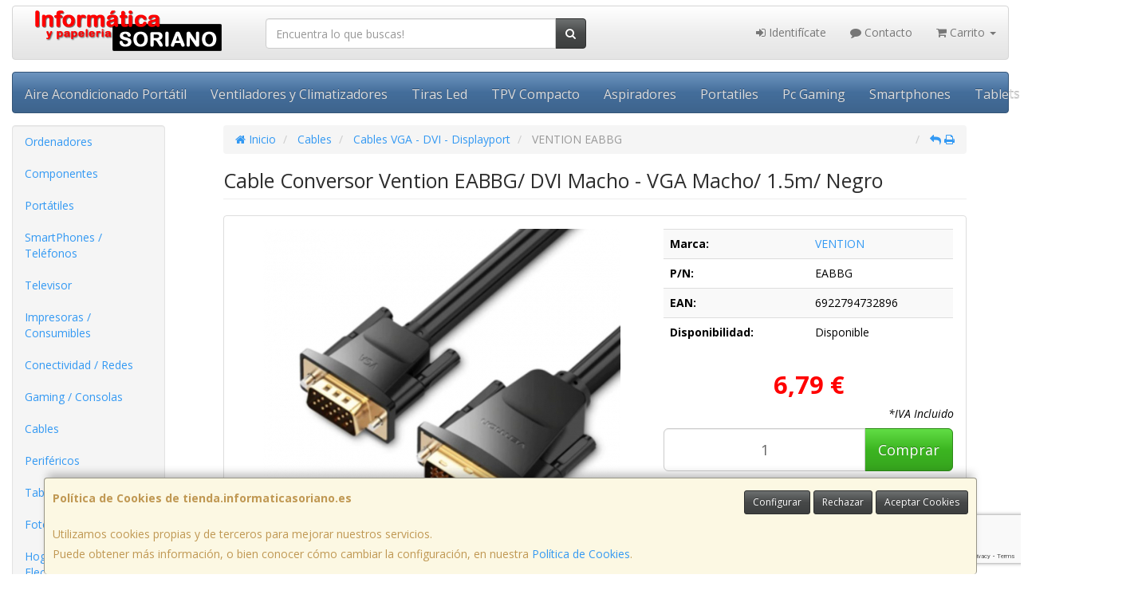

--- FILE ---
content_type: text/html; charset=utf-8
request_url: https://www.google.com/recaptcha/api2/anchor?ar=1&k=6LeoUNkiAAAAAL4x4JG7not-jTNFjmCU_70ks8Gx&co=aHR0cHM6Ly93d3cudGllbmRhLmluZm9ybWF0aWNhc29yaWFuby5lczo0NDM.&hl=en&v=PoyoqOPhxBO7pBk68S4YbpHZ&size=invisible&anchor-ms=20000&execute-ms=30000&cb=f77e2u8bs6sl
body_size: 49034
content:
<!DOCTYPE HTML><html dir="ltr" lang="en"><head><meta http-equiv="Content-Type" content="text/html; charset=UTF-8">
<meta http-equiv="X-UA-Compatible" content="IE=edge">
<title>reCAPTCHA</title>
<style type="text/css">
/* cyrillic-ext */
@font-face {
  font-family: 'Roboto';
  font-style: normal;
  font-weight: 400;
  font-stretch: 100%;
  src: url(//fonts.gstatic.com/s/roboto/v48/KFO7CnqEu92Fr1ME7kSn66aGLdTylUAMa3GUBHMdazTgWw.woff2) format('woff2');
  unicode-range: U+0460-052F, U+1C80-1C8A, U+20B4, U+2DE0-2DFF, U+A640-A69F, U+FE2E-FE2F;
}
/* cyrillic */
@font-face {
  font-family: 'Roboto';
  font-style: normal;
  font-weight: 400;
  font-stretch: 100%;
  src: url(//fonts.gstatic.com/s/roboto/v48/KFO7CnqEu92Fr1ME7kSn66aGLdTylUAMa3iUBHMdazTgWw.woff2) format('woff2');
  unicode-range: U+0301, U+0400-045F, U+0490-0491, U+04B0-04B1, U+2116;
}
/* greek-ext */
@font-face {
  font-family: 'Roboto';
  font-style: normal;
  font-weight: 400;
  font-stretch: 100%;
  src: url(//fonts.gstatic.com/s/roboto/v48/KFO7CnqEu92Fr1ME7kSn66aGLdTylUAMa3CUBHMdazTgWw.woff2) format('woff2');
  unicode-range: U+1F00-1FFF;
}
/* greek */
@font-face {
  font-family: 'Roboto';
  font-style: normal;
  font-weight: 400;
  font-stretch: 100%;
  src: url(//fonts.gstatic.com/s/roboto/v48/KFO7CnqEu92Fr1ME7kSn66aGLdTylUAMa3-UBHMdazTgWw.woff2) format('woff2');
  unicode-range: U+0370-0377, U+037A-037F, U+0384-038A, U+038C, U+038E-03A1, U+03A3-03FF;
}
/* math */
@font-face {
  font-family: 'Roboto';
  font-style: normal;
  font-weight: 400;
  font-stretch: 100%;
  src: url(//fonts.gstatic.com/s/roboto/v48/KFO7CnqEu92Fr1ME7kSn66aGLdTylUAMawCUBHMdazTgWw.woff2) format('woff2');
  unicode-range: U+0302-0303, U+0305, U+0307-0308, U+0310, U+0312, U+0315, U+031A, U+0326-0327, U+032C, U+032F-0330, U+0332-0333, U+0338, U+033A, U+0346, U+034D, U+0391-03A1, U+03A3-03A9, U+03B1-03C9, U+03D1, U+03D5-03D6, U+03F0-03F1, U+03F4-03F5, U+2016-2017, U+2034-2038, U+203C, U+2040, U+2043, U+2047, U+2050, U+2057, U+205F, U+2070-2071, U+2074-208E, U+2090-209C, U+20D0-20DC, U+20E1, U+20E5-20EF, U+2100-2112, U+2114-2115, U+2117-2121, U+2123-214F, U+2190, U+2192, U+2194-21AE, U+21B0-21E5, U+21F1-21F2, U+21F4-2211, U+2213-2214, U+2216-22FF, U+2308-230B, U+2310, U+2319, U+231C-2321, U+2336-237A, U+237C, U+2395, U+239B-23B7, U+23D0, U+23DC-23E1, U+2474-2475, U+25AF, U+25B3, U+25B7, U+25BD, U+25C1, U+25CA, U+25CC, U+25FB, U+266D-266F, U+27C0-27FF, U+2900-2AFF, U+2B0E-2B11, U+2B30-2B4C, U+2BFE, U+3030, U+FF5B, U+FF5D, U+1D400-1D7FF, U+1EE00-1EEFF;
}
/* symbols */
@font-face {
  font-family: 'Roboto';
  font-style: normal;
  font-weight: 400;
  font-stretch: 100%;
  src: url(//fonts.gstatic.com/s/roboto/v48/KFO7CnqEu92Fr1ME7kSn66aGLdTylUAMaxKUBHMdazTgWw.woff2) format('woff2');
  unicode-range: U+0001-000C, U+000E-001F, U+007F-009F, U+20DD-20E0, U+20E2-20E4, U+2150-218F, U+2190, U+2192, U+2194-2199, U+21AF, U+21E6-21F0, U+21F3, U+2218-2219, U+2299, U+22C4-22C6, U+2300-243F, U+2440-244A, U+2460-24FF, U+25A0-27BF, U+2800-28FF, U+2921-2922, U+2981, U+29BF, U+29EB, U+2B00-2BFF, U+4DC0-4DFF, U+FFF9-FFFB, U+10140-1018E, U+10190-1019C, U+101A0, U+101D0-101FD, U+102E0-102FB, U+10E60-10E7E, U+1D2C0-1D2D3, U+1D2E0-1D37F, U+1F000-1F0FF, U+1F100-1F1AD, U+1F1E6-1F1FF, U+1F30D-1F30F, U+1F315, U+1F31C, U+1F31E, U+1F320-1F32C, U+1F336, U+1F378, U+1F37D, U+1F382, U+1F393-1F39F, U+1F3A7-1F3A8, U+1F3AC-1F3AF, U+1F3C2, U+1F3C4-1F3C6, U+1F3CA-1F3CE, U+1F3D4-1F3E0, U+1F3ED, U+1F3F1-1F3F3, U+1F3F5-1F3F7, U+1F408, U+1F415, U+1F41F, U+1F426, U+1F43F, U+1F441-1F442, U+1F444, U+1F446-1F449, U+1F44C-1F44E, U+1F453, U+1F46A, U+1F47D, U+1F4A3, U+1F4B0, U+1F4B3, U+1F4B9, U+1F4BB, U+1F4BF, U+1F4C8-1F4CB, U+1F4D6, U+1F4DA, U+1F4DF, U+1F4E3-1F4E6, U+1F4EA-1F4ED, U+1F4F7, U+1F4F9-1F4FB, U+1F4FD-1F4FE, U+1F503, U+1F507-1F50B, U+1F50D, U+1F512-1F513, U+1F53E-1F54A, U+1F54F-1F5FA, U+1F610, U+1F650-1F67F, U+1F687, U+1F68D, U+1F691, U+1F694, U+1F698, U+1F6AD, U+1F6B2, U+1F6B9-1F6BA, U+1F6BC, U+1F6C6-1F6CF, U+1F6D3-1F6D7, U+1F6E0-1F6EA, U+1F6F0-1F6F3, U+1F6F7-1F6FC, U+1F700-1F7FF, U+1F800-1F80B, U+1F810-1F847, U+1F850-1F859, U+1F860-1F887, U+1F890-1F8AD, U+1F8B0-1F8BB, U+1F8C0-1F8C1, U+1F900-1F90B, U+1F93B, U+1F946, U+1F984, U+1F996, U+1F9E9, U+1FA00-1FA6F, U+1FA70-1FA7C, U+1FA80-1FA89, U+1FA8F-1FAC6, U+1FACE-1FADC, U+1FADF-1FAE9, U+1FAF0-1FAF8, U+1FB00-1FBFF;
}
/* vietnamese */
@font-face {
  font-family: 'Roboto';
  font-style: normal;
  font-weight: 400;
  font-stretch: 100%;
  src: url(//fonts.gstatic.com/s/roboto/v48/KFO7CnqEu92Fr1ME7kSn66aGLdTylUAMa3OUBHMdazTgWw.woff2) format('woff2');
  unicode-range: U+0102-0103, U+0110-0111, U+0128-0129, U+0168-0169, U+01A0-01A1, U+01AF-01B0, U+0300-0301, U+0303-0304, U+0308-0309, U+0323, U+0329, U+1EA0-1EF9, U+20AB;
}
/* latin-ext */
@font-face {
  font-family: 'Roboto';
  font-style: normal;
  font-weight: 400;
  font-stretch: 100%;
  src: url(//fonts.gstatic.com/s/roboto/v48/KFO7CnqEu92Fr1ME7kSn66aGLdTylUAMa3KUBHMdazTgWw.woff2) format('woff2');
  unicode-range: U+0100-02BA, U+02BD-02C5, U+02C7-02CC, U+02CE-02D7, U+02DD-02FF, U+0304, U+0308, U+0329, U+1D00-1DBF, U+1E00-1E9F, U+1EF2-1EFF, U+2020, U+20A0-20AB, U+20AD-20C0, U+2113, U+2C60-2C7F, U+A720-A7FF;
}
/* latin */
@font-face {
  font-family: 'Roboto';
  font-style: normal;
  font-weight: 400;
  font-stretch: 100%;
  src: url(//fonts.gstatic.com/s/roboto/v48/KFO7CnqEu92Fr1ME7kSn66aGLdTylUAMa3yUBHMdazQ.woff2) format('woff2');
  unicode-range: U+0000-00FF, U+0131, U+0152-0153, U+02BB-02BC, U+02C6, U+02DA, U+02DC, U+0304, U+0308, U+0329, U+2000-206F, U+20AC, U+2122, U+2191, U+2193, U+2212, U+2215, U+FEFF, U+FFFD;
}
/* cyrillic-ext */
@font-face {
  font-family: 'Roboto';
  font-style: normal;
  font-weight: 500;
  font-stretch: 100%;
  src: url(//fonts.gstatic.com/s/roboto/v48/KFO7CnqEu92Fr1ME7kSn66aGLdTylUAMa3GUBHMdazTgWw.woff2) format('woff2');
  unicode-range: U+0460-052F, U+1C80-1C8A, U+20B4, U+2DE0-2DFF, U+A640-A69F, U+FE2E-FE2F;
}
/* cyrillic */
@font-face {
  font-family: 'Roboto';
  font-style: normal;
  font-weight: 500;
  font-stretch: 100%;
  src: url(//fonts.gstatic.com/s/roboto/v48/KFO7CnqEu92Fr1ME7kSn66aGLdTylUAMa3iUBHMdazTgWw.woff2) format('woff2');
  unicode-range: U+0301, U+0400-045F, U+0490-0491, U+04B0-04B1, U+2116;
}
/* greek-ext */
@font-face {
  font-family: 'Roboto';
  font-style: normal;
  font-weight: 500;
  font-stretch: 100%;
  src: url(//fonts.gstatic.com/s/roboto/v48/KFO7CnqEu92Fr1ME7kSn66aGLdTylUAMa3CUBHMdazTgWw.woff2) format('woff2');
  unicode-range: U+1F00-1FFF;
}
/* greek */
@font-face {
  font-family: 'Roboto';
  font-style: normal;
  font-weight: 500;
  font-stretch: 100%;
  src: url(//fonts.gstatic.com/s/roboto/v48/KFO7CnqEu92Fr1ME7kSn66aGLdTylUAMa3-UBHMdazTgWw.woff2) format('woff2');
  unicode-range: U+0370-0377, U+037A-037F, U+0384-038A, U+038C, U+038E-03A1, U+03A3-03FF;
}
/* math */
@font-face {
  font-family: 'Roboto';
  font-style: normal;
  font-weight: 500;
  font-stretch: 100%;
  src: url(//fonts.gstatic.com/s/roboto/v48/KFO7CnqEu92Fr1ME7kSn66aGLdTylUAMawCUBHMdazTgWw.woff2) format('woff2');
  unicode-range: U+0302-0303, U+0305, U+0307-0308, U+0310, U+0312, U+0315, U+031A, U+0326-0327, U+032C, U+032F-0330, U+0332-0333, U+0338, U+033A, U+0346, U+034D, U+0391-03A1, U+03A3-03A9, U+03B1-03C9, U+03D1, U+03D5-03D6, U+03F0-03F1, U+03F4-03F5, U+2016-2017, U+2034-2038, U+203C, U+2040, U+2043, U+2047, U+2050, U+2057, U+205F, U+2070-2071, U+2074-208E, U+2090-209C, U+20D0-20DC, U+20E1, U+20E5-20EF, U+2100-2112, U+2114-2115, U+2117-2121, U+2123-214F, U+2190, U+2192, U+2194-21AE, U+21B0-21E5, U+21F1-21F2, U+21F4-2211, U+2213-2214, U+2216-22FF, U+2308-230B, U+2310, U+2319, U+231C-2321, U+2336-237A, U+237C, U+2395, U+239B-23B7, U+23D0, U+23DC-23E1, U+2474-2475, U+25AF, U+25B3, U+25B7, U+25BD, U+25C1, U+25CA, U+25CC, U+25FB, U+266D-266F, U+27C0-27FF, U+2900-2AFF, U+2B0E-2B11, U+2B30-2B4C, U+2BFE, U+3030, U+FF5B, U+FF5D, U+1D400-1D7FF, U+1EE00-1EEFF;
}
/* symbols */
@font-face {
  font-family: 'Roboto';
  font-style: normal;
  font-weight: 500;
  font-stretch: 100%;
  src: url(//fonts.gstatic.com/s/roboto/v48/KFO7CnqEu92Fr1ME7kSn66aGLdTylUAMaxKUBHMdazTgWw.woff2) format('woff2');
  unicode-range: U+0001-000C, U+000E-001F, U+007F-009F, U+20DD-20E0, U+20E2-20E4, U+2150-218F, U+2190, U+2192, U+2194-2199, U+21AF, U+21E6-21F0, U+21F3, U+2218-2219, U+2299, U+22C4-22C6, U+2300-243F, U+2440-244A, U+2460-24FF, U+25A0-27BF, U+2800-28FF, U+2921-2922, U+2981, U+29BF, U+29EB, U+2B00-2BFF, U+4DC0-4DFF, U+FFF9-FFFB, U+10140-1018E, U+10190-1019C, U+101A0, U+101D0-101FD, U+102E0-102FB, U+10E60-10E7E, U+1D2C0-1D2D3, U+1D2E0-1D37F, U+1F000-1F0FF, U+1F100-1F1AD, U+1F1E6-1F1FF, U+1F30D-1F30F, U+1F315, U+1F31C, U+1F31E, U+1F320-1F32C, U+1F336, U+1F378, U+1F37D, U+1F382, U+1F393-1F39F, U+1F3A7-1F3A8, U+1F3AC-1F3AF, U+1F3C2, U+1F3C4-1F3C6, U+1F3CA-1F3CE, U+1F3D4-1F3E0, U+1F3ED, U+1F3F1-1F3F3, U+1F3F5-1F3F7, U+1F408, U+1F415, U+1F41F, U+1F426, U+1F43F, U+1F441-1F442, U+1F444, U+1F446-1F449, U+1F44C-1F44E, U+1F453, U+1F46A, U+1F47D, U+1F4A3, U+1F4B0, U+1F4B3, U+1F4B9, U+1F4BB, U+1F4BF, U+1F4C8-1F4CB, U+1F4D6, U+1F4DA, U+1F4DF, U+1F4E3-1F4E6, U+1F4EA-1F4ED, U+1F4F7, U+1F4F9-1F4FB, U+1F4FD-1F4FE, U+1F503, U+1F507-1F50B, U+1F50D, U+1F512-1F513, U+1F53E-1F54A, U+1F54F-1F5FA, U+1F610, U+1F650-1F67F, U+1F687, U+1F68D, U+1F691, U+1F694, U+1F698, U+1F6AD, U+1F6B2, U+1F6B9-1F6BA, U+1F6BC, U+1F6C6-1F6CF, U+1F6D3-1F6D7, U+1F6E0-1F6EA, U+1F6F0-1F6F3, U+1F6F7-1F6FC, U+1F700-1F7FF, U+1F800-1F80B, U+1F810-1F847, U+1F850-1F859, U+1F860-1F887, U+1F890-1F8AD, U+1F8B0-1F8BB, U+1F8C0-1F8C1, U+1F900-1F90B, U+1F93B, U+1F946, U+1F984, U+1F996, U+1F9E9, U+1FA00-1FA6F, U+1FA70-1FA7C, U+1FA80-1FA89, U+1FA8F-1FAC6, U+1FACE-1FADC, U+1FADF-1FAE9, U+1FAF0-1FAF8, U+1FB00-1FBFF;
}
/* vietnamese */
@font-face {
  font-family: 'Roboto';
  font-style: normal;
  font-weight: 500;
  font-stretch: 100%;
  src: url(//fonts.gstatic.com/s/roboto/v48/KFO7CnqEu92Fr1ME7kSn66aGLdTylUAMa3OUBHMdazTgWw.woff2) format('woff2');
  unicode-range: U+0102-0103, U+0110-0111, U+0128-0129, U+0168-0169, U+01A0-01A1, U+01AF-01B0, U+0300-0301, U+0303-0304, U+0308-0309, U+0323, U+0329, U+1EA0-1EF9, U+20AB;
}
/* latin-ext */
@font-face {
  font-family: 'Roboto';
  font-style: normal;
  font-weight: 500;
  font-stretch: 100%;
  src: url(//fonts.gstatic.com/s/roboto/v48/KFO7CnqEu92Fr1ME7kSn66aGLdTylUAMa3KUBHMdazTgWw.woff2) format('woff2');
  unicode-range: U+0100-02BA, U+02BD-02C5, U+02C7-02CC, U+02CE-02D7, U+02DD-02FF, U+0304, U+0308, U+0329, U+1D00-1DBF, U+1E00-1E9F, U+1EF2-1EFF, U+2020, U+20A0-20AB, U+20AD-20C0, U+2113, U+2C60-2C7F, U+A720-A7FF;
}
/* latin */
@font-face {
  font-family: 'Roboto';
  font-style: normal;
  font-weight: 500;
  font-stretch: 100%;
  src: url(//fonts.gstatic.com/s/roboto/v48/KFO7CnqEu92Fr1ME7kSn66aGLdTylUAMa3yUBHMdazQ.woff2) format('woff2');
  unicode-range: U+0000-00FF, U+0131, U+0152-0153, U+02BB-02BC, U+02C6, U+02DA, U+02DC, U+0304, U+0308, U+0329, U+2000-206F, U+20AC, U+2122, U+2191, U+2193, U+2212, U+2215, U+FEFF, U+FFFD;
}
/* cyrillic-ext */
@font-face {
  font-family: 'Roboto';
  font-style: normal;
  font-weight: 900;
  font-stretch: 100%;
  src: url(//fonts.gstatic.com/s/roboto/v48/KFO7CnqEu92Fr1ME7kSn66aGLdTylUAMa3GUBHMdazTgWw.woff2) format('woff2');
  unicode-range: U+0460-052F, U+1C80-1C8A, U+20B4, U+2DE0-2DFF, U+A640-A69F, U+FE2E-FE2F;
}
/* cyrillic */
@font-face {
  font-family: 'Roboto';
  font-style: normal;
  font-weight: 900;
  font-stretch: 100%;
  src: url(//fonts.gstatic.com/s/roboto/v48/KFO7CnqEu92Fr1ME7kSn66aGLdTylUAMa3iUBHMdazTgWw.woff2) format('woff2');
  unicode-range: U+0301, U+0400-045F, U+0490-0491, U+04B0-04B1, U+2116;
}
/* greek-ext */
@font-face {
  font-family: 'Roboto';
  font-style: normal;
  font-weight: 900;
  font-stretch: 100%;
  src: url(//fonts.gstatic.com/s/roboto/v48/KFO7CnqEu92Fr1ME7kSn66aGLdTylUAMa3CUBHMdazTgWw.woff2) format('woff2');
  unicode-range: U+1F00-1FFF;
}
/* greek */
@font-face {
  font-family: 'Roboto';
  font-style: normal;
  font-weight: 900;
  font-stretch: 100%;
  src: url(//fonts.gstatic.com/s/roboto/v48/KFO7CnqEu92Fr1ME7kSn66aGLdTylUAMa3-UBHMdazTgWw.woff2) format('woff2');
  unicode-range: U+0370-0377, U+037A-037F, U+0384-038A, U+038C, U+038E-03A1, U+03A3-03FF;
}
/* math */
@font-face {
  font-family: 'Roboto';
  font-style: normal;
  font-weight: 900;
  font-stretch: 100%;
  src: url(//fonts.gstatic.com/s/roboto/v48/KFO7CnqEu92Fr1ME7kSn66aGLdTylUAMawCUBHMdazTgWw.woff2) format('woff2');
  unicode-range: U+0302-0303, U+0305, U+0307-0308, U+0310, U+0312, U+0315, U+031A, U+0326-0327, U+032C, U+032F-0330, U+0332-0333, U+0338, U+033A, U+0346, U+034D, U+0391-03A1, U+03A3-03A9, U+03B1-03C9, U+03D1, U+03D5-03D6, U+03F0-03F1, U+03F4-03F5, U+2016-2017, U+2034-2038, U+203C, U+2040, U+2043, U+2047, U+2050, U+2057, U+205F, U+2070-2071, U+2074-208E, U+2090-209C, U+20D0-20DC, U+20E1, U+20E5-20EF, U+2100-2112, U+2114-2115, U+2117-2121, U+2123-214F, U+2190, U+2192, U+2194-21AE, U+21B0-21E5, U+21F1-21F2, U+21F4-2211, U+2213-2214, U+2216-22FF, U+2308-230B, U+2310, U+2319, U+231C-2321, U+2336-237A, U+237C, U+2395, U+239B-23B7, U+23D0, U+23DC-23E1, U+2474-2475, U+25AF, U+25B3, U+25B7, U+25BD, U+25C1, U+25CA, U+25CC, U+25FB, U+266D-266F, U+27C0-27FF, U+2900-2AFF, U+2B0E-2B11, U+2B30-2B4C, U+2BFE, U+3030, U+FF5B, U+FF5D, U+1D400-1D7FF, U+1EE00-1EEFF;
}
/* symbols */
@font-face {
  font-family: 'Roboto';
  font-style: normal;
  font-weight: 900;
  font-stretch: 100%;
  src: url(//fonts.gstatic.com/s/roboto/v48/KFO7CnqEu92Fr1ME7kSn66aGLdTylUAMaxKUBHMdazTgWw.woff2) format('woff2');
  unicode-range: U+0001-000C, U+000E-001F, U+007F-009F, U+20DD-20E0, U+20E2-20E4, U+2150-218F, U+2190, U+2192, U+2194-2199, U+21AF, U+21E6-21F0, U+21F3, U+2218-2219, U+2299, U+22C4-22C6, U+2300-243F, U+2440-244A, U+2460-24FF, U+25A0-27BF, U+2800-28FF, U+2921-2922, U+2981, U+29BF, U+29EB, U+2B00-2BFF, U+4DC0-4DFF, U+FFF9-FFFB, U+10140-1018E, U+10190-1019C, U+101A0, U+101D0-101FD, U+102E0-102FB, U+10E60-10E7E, U+1D2C0-1D2D3, U+1D2E0-1D37F, U+1F000-1F0FF, U+1F100-1F1AD, U+1F1E6-1F1FF, U+1F30D-1F30F, U+1F315, U+1F31C, U+1F31E, U+1F320-1F32C, U+1F336, U+1F378, U+1F37D, U+1F382, U+1F393-1F39F, U+1F3A7-1F3A8, U+1F3AC-1F3AF, U+1F3C2, U+1F3C4-1F3C6, U+1F3CA-1F3CE, U+1F3D4-1F3E0, U+1F3ED, U+1F3F1-1F3F3, U+1F3F5-1F3F7, U+1F408, U+1F415, U+1F41F, U+1F426, U+1F43F, U+1F441-1F442, U+1F444, U+1F446-1F449, U+1F44C-1F44E, U+1F453, U+1F46A, U+1F47D, U+1F4A3, U+1F4B0, U+1F4B3, U+1F4B9, U+1F4BB, U+1F4BF, U+1F4C8-1F4CB, U+1F4D6, U+1F4DA, U+1F4DF, U+1F4E3-1F4E6, U+1F4EA-1F4ED, U+1F4F7, U+1F4F9-1F4FB, U+1F4FD-1F4FE, U+1F503, U+1F507-1F50B, U+1F50D, U+1F512-1F513, U+1F53E-1F54A, U+1F54F-1F5FA, U+1F610, U+1F650-1F67F, U+1F687, U+1F68D, U+1F691, U+1F694, U+1F698, U+1F6AD, U+1F6B2, U+1F6B9-1F6BA, U+1F6BC, U+1F6C6-1F6CF, U+1F6D3-1F6D7, U+1F6E0-1F6EA, U+1F6F0-1F6F3, U+1F6F7-1F6FC, U+1F700-1F7FF, U+1F800-1F80B, U+1F810-1F847, U+1F850-1F859, U+1F860-1F887, U+1F890-1F8AD, U+1F8B0-1F8BB, U+1F8C0-1F8C1, U+1F900-1F90B, U+1F93B, U+1F946, U+1F984, U+1F996, U+1F9E9, U+1FA00-1FA6F, U+1FA70-1FA7C, U+1FA80-1FA89, U+1FA8F-1FAC6, U+1FACE-1FADC, U+1FADF-1FAE9, U+1FAF0-1FAF8, U+1FB00-1FBFF;
}
/* vietnamese */
@font-face {
  font-family: 'Roboto';
  font-style: normal;
  font-weight: 900;
  font-stretch: 100%;
  src: url(//fonts.gstatic.com/s/roboto/v48/KFO7CnqEu92Fr1ME7kSn66aGLdTylUAMa3OUBHMdazTgWw.woff2) format('woff2');
  unicode-range: U+0102-0103, U+0110-0111, U+0128-0129, U+0168-0169, U+01A0-01A1, U+01AF-01B0, U+0300-0301, U+0303-0304, U+0308-0309, U+0323, U+0329, U+1EA0-1EF9, U+20AB;
}
/* latin-ext */
@font-face {
  font-family: 'Roboto';
  font-style: normal;
  font-weight: 900;
  font-stretch: 100%;
  src: url(//fonts.gstatic.com/s/roboto/v48/KFO7CnqEu92Fr1ME7kSn66aGLdTylUAMa3KUBHMdazTgWw.woff2) format('woff2');
  unicode-range: U+0100-02BA, U+02BD-02C5, U+02C7-02CC, U+02CE-02D7, U+02DD-02FF, U+0304, U+0308, U+0329, U+1D00-1DBF, U+1E00-1E9F, U+1EF2-1EFF, U+2020, U+20A0-20AB, U+20AD-20C0, U+2113, U+2C60-2C7F, U+A720-A7FF;
}
/* latin */
@font-face {
  font-family: 'Roboto';
  font-style: normal;
  font-weight: 900;
  font-stretch: 100%;
  src: url(//fonts.gstatic.com/s/roboto/v48/KFO7CnqEu92Fr1ME7kSn66aGLdTylUAMa3yUBHMdazQ.woff2) format('woff2');
  unicode-range: U+0000-00FF, U+0131, U+0152-0153, U+02BB-02BC, U+02C6, U+02DA, U+02DC, U+0304, U+0308, U+0329, U+2000-206F, U+20AC, U+2122, U+2191, U+2193, U+2212, U+2215, U+FEFF, U+FFFD;
}

</style>
<link rel="stylesheet" type="text/css" href="https://www.gstatic.com/recaptcha/releases/PoyoqOPhxBO7pBk68S4YbpHZ/styles__ltr.css">
<script nonce="j5ioDHAZth8a4ZDb77TvpQ" type="text/javascript">window['__recaptcha_api'] = 'https://www.google.com/recaptcha/api2/';</script>
<script type="text/javascript" src="https://www.gstatic.com/recaptcha/releases/PoyoqOPhxBO7pBk68S4YbpHZ/recaptcha__en.js" nonce="j5ioDHAZth8a4ZDb77TvpQ">
      
    </script></head>
<body><div id="rc-anchor-alert" class="rc-anchor-alert"></div>
<input type="hidden" id="recaptcha-token" value="[base64]">
<script type="text/javascript" nonce="j5ioDHAZth8a4ZDb77TvpQ">
      recaptcha.anchor.Main.init("[\x22ainput\x22,[\x22bgdata\x22,\x22\x22,\[base64]/[base64]/[base64]/[base64]/[base64]/[base64]/[base64]/[base64]/[base64]/[base64]\\u003d\x22,\[base64]\x22,\[base64]/Dh8K/[base64]/CmMKgw4nChyTCpcKmw7PCm8OTHMOyTiRfUMKlBS03wqNMw5PDnQZNwoBHw4cDTi/DicKww7BFO8KRwpzChiFPf8OJw67DnnfCgAcxw5sPwrgOAsK5Q3w9wqPDkcOUHVh6w7USw5nDhCtMw5PCvhYWeCXCqz45ZsKpw5TDpmt7BsOjYVAqJcOdLgsrw6bCk8KxABHDm8OWwqrDihAGwrfDmMOzw6Ivw6LDp8OTA8OBDi1DwpLCqy/[base64]/Diyo/wpV9wo1WwqlCwrLDgEzDv3rCjF9Pw6zCgMOxwpnDmVvCqsOlw7XDgnvCjRLCnQ3DksOLV2LDnhLDrsOuwo/[base64]/[base64]/[base64]/[base64]/ChcOdwoZdYcKVZQnDmzTCuMKWeUPCq1nCmSMrf8OqUFc2ZnnDssOjw60/woEXZ8OYw7PClkPDhMOyw7sDwozCmkPDkA4TYjbCiHkpfsKIHcKDCMOqX8O7PcOwamrDlsK3F8OOw7PDqsK8OMKdw7FEFlPCllXDtwrCucOow59NJGfCjBfCqXxIwr5ww5tkw4VmQGV0wrcbCMO5w7x1wpFYInTCqsOEw5zDpcOzwo4NTTrDtCpuBcOSTMOfw4Utwp/[base64]/[base64]/DisO3woDDhXpFw6xBLMOLw5PChkkwwoTDl8Kgw51LwrXDi1rDlWvDlkHClMKQwoHDiSnDisKxIsOLXj3CtMOvYsK0FjxvZsKjZsKaw7/DvsKMX8K+woDDpMKjAMO+w6R4w4/DkcKaw5BoCGvDkMO4w419QcOCe1bDuMO5FCbCiwwyK8OzFn7DsRsuA8O2NcOJbcKxcU0leTBEw6fDn34dwpc1DsOmw5TCn8OFw6VBw65Fw5jCpMOfBsOCw5pNRCbDo8K1AsKCwpBWw7I/w4jDosOGwqw5wr/Dl8KVw4NFw6nDq8Osw43CksOjwqh4KGXCicKZX8OGw6fDsUZ0w7HDhk5ywq0xw78vccK/w44Zwq8tw5fCkk1mwrLCuMKCYXjCnz80HQcrw5tXDcKCUzwZw41bw5/DqcO7d8KHQMOgfC/DncKtfjXCpsK2E1ATMcOBw7rDqg/Dpm1kGcKMZ0vCk8K8Wg8WbsO7w4fDpcOUF256wo7CnxHCgsK5wpvCssKnw7cdwrTDpR4gwqsOwp4xw5tgcmzClsOGwrwgwoAkAn8Wwq0/P8Omw7/CjgRWJMOFZsKRM8Onw6rDmcOxHMK/LcK1w5PCgCPDrQDDphTCmsKBwovCpMKVPH/[base64]/[base64]/DnTg/wqnDrA/Cogtdw4/DksKzIMK0LCbCqcKuwqccCcKPw4XDhS1gwo83JMOuF8O6wqPDncKcG8OZw4x4DsKYPMObPzEvwqrDnFbDtSrCrGjCjW3Ck31QfjddbEkow7nDqsOQwq8gT8OlT8OWw6PDpV3DosKRwo84QsKPWGxVw78Pw74kHsO0Hw0ww5ssDcKqcMO4SCLCgWV+T8OeLX/DhihFP8KobMOAwrh3PsOmf8OXaMOgw6M9TTEVOhHCmVTClS7CsHpbPGfDvsKEwpvDlsO0HA/ClhDCl8OUw7LDmSbDv8O2w5UvfxjDhU9UMQHCocKgLDlCw57CqMO9SUs+EsKfbG3CgsKQGT/CqcKFw6pKcVRZE8KRNsKLQkpxNULCg2XCpjlNw7bDisKPw7B2VVHDmE9mKcOKw7fCly7DvHDCosKGLcKOwo4YDsO0KnNXw4BEAMODCw5Fwq/Cu0A+ZkB+w5HDowgOwpskwqcwXVhIdsKJw71fw75sTMOyw5seL8OPCcK9MzfDn8OdYQVhw6bCnsOQXy0fKSrDtMOFw4xJMykDw6wYwoXDgMKBUcKjw74lw5fClGnDicKrw4HDlMOvZcKaRcO1w6HDrMKbZMKDcMKQwrTDihPDnEfCiF11SSnDosO/wqzDkDbCqMOywo1fw6PCq2cow6HDkhoRfsKffVzDu2rDlifDmBLCjcKkwrMCQMK3QcOMScKyJ8Kawp7DlsKlw5Vhw45dw6J/TW/DqETDn8ONRcOgw4EWw5jCvk3DkcOoNHQfFsOhGcKfL2TCgMOBFQpcEcOzw49OTnbDglJQwpwabMKDG3o0w4fCj1HDiMOYwo5oH8OOwrjCqnIWw4MNeMOHMCTCg0XDolckaybCiMKDw5/DrHpffENPZcK5wr0owrUcw4DDpnIXBgHCjBnDh8KeWXLDksOGwpARw75TwqYxwrdCccK9SHVcNsOAwovCqUw6w5jDscOOwpFObMKwfcOPwpkJwq/Cq1bChsK8w4PCqcOmwr1Dw6bDuMK5bzlQw7zCj8KAw7UhUMOPa3k/w4UBTlzDlcORw55NQsK5aylNw6LCoH17Zlx6BsOwwqnDoUQfw54SfMO3AsO6wovDq2/[base64]/UcKVwpU+wobDh8Kvw5Uaw7vCpRjCqcOywpsDw4/[base64]/DlHF/[base64]/CnxLCp1bDrQkow5ZYRsOkGMKVw4onX8Kwwr3CvsK7w7kWDlnCosOYH0R6KMORVsOwVSTDmmrCiMOXw6kmNl/[base64]/[base64]/CsMOkBcOww5pTwqzCt8Kpw4/CjsOfU3VQVCzDgmZ4w47Dvg14esKmNcO3wrbDu8O7wrLChMK6w6IbJsOcwpbCvcKBecKGw74CUMKfw4rCrcOCcMKqEhXCkxzClcOkw5RqJ0gEUsONw77Dv8Kmw69xwqVIwqQzwqZbw5gmwoVwW8KgDUBiwo7ChsOTw5fCkMKbQkIowp/CvMKMw6B5X3nClMKYw6VjAsKXZlpiJMKDeRZow6QgK8OSUnFibcKww4ZCO8OoVjHCqlQew69TwpfDisOZw7jCp3TCv8K7OsKiwqHCt8KdeW/DkMKhwp3DkzHCrXwRw7LDrAENw7cSZy3Co8KZwoLDjmvCqHHCgsK8wqhtw4YSw4w0wqYkwp3DtT4aC8OSYMONw6XCuz99w48iwpt6LsK6wrzCtgPDhMKtPMOnVcK0wrfDqmbDlQ5+wrLCm8O1w7QPwrtKw5/CscOJNQPCmHhMH0/Dqz7CjhLCrjBJLjzCmsK1AilTworCqUDDrsORIsK9PGFpccOjWMKJwpHCkFnCjMOaMMOKw6bCu8KlwohHKHbDtsKrw7Nzw7bDicOVM8KlacKIwr3DkcO2wo46R8KzeMKLc8KZwpIYw4AhdGh+BjXCkcKkVHLDisONwo8/w4nDr8KvQUzDqAp1wp/CrSgEHnZdBMKrcsK6U01Pwr7Do3ITwqnChnEGe8KYMgbCk8OXwoh7w5pNwrktw77DhsKqwqPDvhDCu0B4w7d5QsOcb0vDs8O+OcOQJiDDuSoew57CumTCjcOdw6XCu1NbHg/[base64]/ClcO6ccOWMcKgwpLDgDgJU8OIwo50w5XCvVtkXsOZw61hwr3DgcOnwqhEwqkeYC5Hw6xzbgvCsMK7wpQyw6nDvEAhwrUYEglhdm3CixtNwrnDscKQT8KKDMO6VxjChsKqw7XDosKGw4JawqFJAH/CowTDhk50wrHDiTggD07Cq35gUhNtw7nDvsK0w4sowo/DksOPDcOdGcK4P8K0O0Rwwq7CgiPCnh/CpwLCpmTDusKYJMO3AXoDOBJVLsOpw6V5w6BcUcKcwqvDpUwgJjsOwqPClh0QYzrCszUjwp/CgBgMU8KXaMKvwr3DnU9vwr8KwpLCrMKqwpHDuSFNwoFSw4pMwpjDtwFDw5cVWRkVwrgXAcOzw73Dt3dMw6QaCMOOwpXCm8Olwo7DpjsnClAxOj/DhcKFRTHDkh9EIsKhPMOiwolvwoLDvsOzWXZIXMOdTsOCZsO/w4IgwrDDvcOVH8K2L8ONw5BiRzxHw5o+wqFHezxXDVHCr8O9WE/DlMKdwoDCsxjDs8K2woXDrzQmVRkKw4DDs8OtCFoWw6J1CyEsNjnDkBcqw5DCh8OcJWlma2wVw6DCjQLCoD7CjMOaw73DgwZWw7E/[base64]/[base64]/wo0tccK3FMOUwo0Iw7rCmMO8w5k9BxXCgcOfw4vCqAvDiMKmHsKLw67DjMOvw5PCgMKnw6jDmz8aOHQdAsOwdnLDpDLCowULWkcgXMOGw5DDtcK3YsKow5MwC8KoIcKYwqIxwqJfY8Knw6slwqzCgWIDcXw+wr/Cn3jCosKuZm/CjsKYw6IvwofDsVzCnjQiwpESLsK4w6cnwoNhBlfCvMKXw7YRwpTDuijCvlcsCFnDs8OnMx8awoc5wpxCbDrDsy7DpMKMwr4Hw7fDmh0Ew4Eww4ZtN2XCncKmwrYBwps0wqhTw51hw4phwpM4QAQdwqvCoxnDu8KtwqXDu1UCIcKrw5jDq8KJKEg0NTHChMK/ZSrCrsOTN8KtwqrDuDglHcKBwoF6GcK5w7oCEsOJGsOCRVBzwrHCkcOZwqrCjVsCwqpBw6HCmDrDsMKgSHR0w5N7wrNJRR/Dv8O0aGzCrTIUwrRaw7QUbcOeETYfw47DssOvHsK7wpZbw65XLC4PXmnDnl9zWcONaXHChcOCSMK6Cl43KMKfPcOYw7rDrgvDt8OSwrwTw6RNCVR/w4LDtCI2RsOWwoAjwqfCp8KhJUMaw73DtC9DwrHDpBhsAXDCtnXDnMOPRlpLw7XDv8OzwqURwq/Du3vCjWrCvmXDj3I1AyXChMKyw5d3eMKGGioJw7Ayw5s0wrvCsCU8B8OPw6nDvMK0wr3DgMKiZcKpMcOHKcOCQ8KYHMKJw7/Cg8OCZMK4RTBjwpHCoMOiOsKlQcKmXQHDkEjCt8K9woTDp8OVFBRTw7LDnMOXwol5w7XCt8K9wqjDgcOGf1jDlhLDt13DtXjDsMKODU/Cj24ddMKHw7RIYsKaT8OXwpFBw7zDm03DvCAVw5LChsOiw6cBcsKcGRpDLcOEAAHCpTDCm8O0UA04eMK7ajEuwqNtUjLChGs3bVLCp8KXw7E0aV7DvgnCj3DCuRgHw6EIw6rDoMK5w5rCssKjw7zConnCp8KwK3bCi8OIOsKBw5AtOsKKSMOOwpY1w4oech/DsAfClww7NMOQWETCsE/[base64]/KMOsw6/Ctgt6K8KTREvDnUnCukZYw6IEEcKycsOvw7jDuhvDjEo/MMOqwrR7TMOsw7zDtsKww7Fkb0lWwpHCiMOifQl6ZhHCjTIjKcODbcKgHlkDw6TDjF7DssKcX8K2XMKbBsKKUsONMcK0wo1Tw5Y9fC/DjQs8PWfDkwjDnBxSwq1vLnNPcTBZaAXCkcOOWcOVJsOCw5TDu3rDuHvDnMOvw5rDj24VwpPCscO1w5pdFMOfNMK8w6jCtj/DsxXDgjxVbMKVSgzDr05/AMOvw5Icw6t7VsK0eRE9w5XCnBlWbxg/[base64]/[base64]/XWNSYidkGsKlwqNuw6hTw5s+wqAYw63CrmM3C8OFw706WcOxwo7DiQ87w6DDpHfCrcKvZkXCrsOiVR02w5Vawo5Xw7FCXcKTf8OEJF7CnMO8EMKefBoaQcObwp45w5hTOsOjZ18kwpvCkU8/BsKrJ2PDlErDqMKyw7fCiGFYbMKEQsKSKBHDgcOTPTvCt8O5ekLCtMK5G0zDs8KEGCXCrSjDmgfCl0/Dkm/[base64]/Dh00BwoYgw4cjwpfDnxE9wpTDrsOJw7ZEwoDDjsKywqwNCcOFw5/DoAIXe8KnKcOlBCNLw71eTQbDlcKkQcKgw70bNsKeW3vDiUnCq8KiwonCkMK9wrpGG8KvX8KFwr/[base64]/CosORwptLHw/[base64]/w5cqw4bChMOcw5bCuBXDksKMwrfDoMKKw4gjTMK7BUnCi8KRRMKkYcOIw5LDpklNwoduw4AxfMK3VEzDscKvwr/[base64]/[base64]/[base64]/DhklRw7bCiSQ8w7nDksKEw7TDoT3CjcO4w4hmwprDqUzCgcKYcDM7w6LCky7DhcO1IsOSXsOlKjLClGJzUMK6RcOxLjzCl8Osw7ZyI1LDsWwoasKFw4nDoMKaA8OII8O9YsKKw7LDvFTDpj3CoMKMLcKRwqRAwrHDpyZOKkbDjBXCnnQMTVF7w5/[base64]/Dq8OHd3PCh2lJwod5wpQLwqvDgMOEwq9Lw6PDs1spLSdjw6xsw6nDvljDpXJXwrDClj1eE2rDjllQworCtxDDlcKwHERsG8Ozw7TCr8KnwqIkMcKbw5jCkjTCsXvDp104w5g3aEMsw59owqAlw6ssFsKSTj/DisOEZwzDjWXCqC/DlsKBZxAYw4LCg8OmdjnCgcKuWsKfwp5KdcOFw40uRltHB1IJwoPCucK2dsKrw5jCisOkQsOHw7FRIsOYDG/[base64]/XMKcwqPCtMKJPxjCqcK4NsKSw7TDqCbCtTXDkcOgMS4Zw7TDtsOwaglLw5lNwokfC8OjwpJib8KHwrPDhmjCnhITQsKMwrrDtXx5w63CjXx9wpZ0wrM0wrMGdX7DqxzCt3zDt8OxZcOfMcK0w6/ChcKPwoxuwpDCtcK5DcOyw4VUw4YWZTEIBDBhwoDCpcKsJwbDs8KkbcKzL8KsLmjCtcOFwpjDtWAeXg/DrsKWdcO8wowkQh/Cr2pgwoLDtRTCtXjDvsO6C8OMQVTDuWDCshPDhsKcw5HCicOBw53Doj85w5HDtsKfOsOsw7d7ZcK7SsKFw6s8KsKzwqc5W8KswqjDjjECIkXCt8OCd2hKw4tfwoHCt8KBNcOOwptew6zClMOHKHgeOcKvC8O6w5vCll3CosKCw4/[base64]/DmMK/Xz9/TMKGY03DqhULw4PDgsKUb8KMwo/[base64]/DqWTChsKjE8K6wqRKw6k9G8OTw6PCmHbDngfDs8O0QsOcDlrDrhokDsOLOUoww5rCtcOjeBTDvcKcw7dYQmjDicOqw6PDmcOUw7dUAQnCllTCjcKFMGJ9DcKMQMKxw6zCm8OvAFUhw540w5zCv8KQV8K0Q8O6wp8sdljDq1wUMMKYw4Nzwr7DqMOHesOlwr/DoCYcR0LDjcOaw5vDrQDDmsOzS8O2J8OVYRnDq8KrwqLDqMOOwrrDhMK0NhDDhQd9wqIHasKgGsK6SxrCi3AnfEEnwrzCiEJeVB1BZcKgHsKnw7g4woFPPsKtOhbDkkvDtsK7ZRDDkjZFEcKHw5zCj0/[base64]/w7xzOTvCoj/Dk0VEw6pOwqHCmMO4S8KHPVk4wrzDrMOiJS5CwqEkw7B8VDrDkcO/woYfXcO+w5rDlRRvasOcwojCpRZjwrJzI8O5ck3Ci1rCvcOEw7ddw5HCkMO5wr7CmcKDKHjDjcKQwq83AMOEw47Ch0UpwpwOax4/w45/w7bDmcOtNwQQw7NEw7vDq8KbAsKjw7J+w4IsHMOLwokgwprCkyJdJRB0wp0kw7vDt8KUwqvCv08nwrJ7w67CuUnCpMOlwpkeCMOtCDzClE05dW3DjsOnIMOrw6lGWizCoRwTEsOvwq7Cv8Kjw5fCmcKBwr/CiMOZJlbCksKgccO4wobCmR0FLcOww5zCu8KHwrzCoGHCjcOjTyBUUMKdMMK3fCBwXMO/ICnCocKOICgxw4MvclF4wqvCi8Oiw4HDqcOkYy9cw7glwrMiw6LDsQQDwrwkwpfCisObQsKpw7jCrHrCpMKpMkYDJ8KCw7PCgFIgSxnDg1fDtS1swofDusKeOSLDvEltKcO4w73Cr0nDs8OUw4RhwqlDdXdxBCNJw5jChcOUwoFjJj/Dp0TDtcKzw7fDrxPCq8OTCSHCksKHJ8K4Y8KPwo7CnxPCh8K3w4nClCzDpcOJwprCq8ORw5FewqsiZcO1UzTCgMKVw4LCtmPCvMOfw5zDvDgHYMOFw6rDjyvCtHrCrMKUMFDDvSTCtMKKS2PCvwdtccOAw5fDpyhsLz3CrcKLwqcOVHYawrzDuSHDlGpRBHtCw6/CpVomWDsebBLCswN/w6zDjQ/CmQjDrMOjwp7DjEVhwqdkNMKsw5bCosKuw5DDgV1Xwqpuw7vDi8OBQkQbwqLDiMOYwrvCgQzCrMOTDQRewpogRCVNwprDhDdMwr1Qwok5B8KwVVVkwq92csKAw78lB8KCwqXDkcOAwqAVw5jCjsOpRcKsw57DocOQH8OKVcK2w7wvwobDoBVsSF/CqBUTAwXDtMKHw5bDuMORwoLCuMOhwojCu11Ow5XDncKuw4HDimJWacOeUA4kZSHDqTTDiGvChcKTcMOlfT4eFMOjw6ZRV8OSMsOlwqs1QcKUwpjDm8O2wo0IfFoyVHMmwrPDrAIXHMKDWWXDiMOBd2fDiSHCg8OXw7omw7/DjcOOwoM5XcKXw48GwpbCikTCqcOqwoQIV8O8YB3DjsKVSgN4wrhFQTHClsKWw7bDmsOvwqkdRMKhPSV1w4ckwpxRw7LClUgENcKhw7LDucOiw6jCgMKNwoTDqgFOwq3CjcOZw5FnC8KnwpJkw5/DsX3Dh8KEwovCtlNpw6hJwr/[base64]/Cv09KHycowoLDgcKeS8O6w5DDh8OUwp3CrMO+wqgMw4YaGVokQ8O0woXCohIJwp/Ct8KSY8OGwpnCmMKSw5bCscKqwpPDtcO2wqPCtSfDulXCmcKqwp9RSsO4wrcBEELCjjgHFE7CpsOvf8OJb8OFwrjClDhmTsOsH1LDscOvV8OYwpRBwrtQwpNnMMKnwo57Z8Onc2hSwo14wqbDmCfDuBw4I3PCuV3DnQtTw7Yhwq/Cqmg0w7bCmMKVwr9+GXvDu2vDo8ONHHnDj8O6wqUdKMOiwrnDjiQewqkTwqTChcOQw5AGwpZICE7CmBQuw4w6wprDlsOdIkHCo2w9GlzCp8OVwrUHw5XCuD7DtMOHw7LCm8KFCVEtwo4fw4wKH8K9aMK8w7jDvcK+wqPCvsKLw70OXh/[base64]/[base64]/McOCQcOYMcOsw5zDsjkhDMK9dXoaw5bCrwLCpMObwprCkBvDozsJw4dmwozChAMqwrLCtMO9wpXCtmDDg1rDuyTClGE1w6zCgGQhKcKLdzLDhMOmKMOZw7DClxo1WcOmGmTCuELCn1U9w5NAwqbCrS/[base64]/CjMOsw5/[base64]/DtHAIwr3DqsKWwr1VScKFOELCucOdDFXDty14w4x4woRwGT3Cs1lsw4TCg8OpwoMXw7V5wqPCv1l+XsOOwp4jw5pFwqs+Uz/Cp0bCsAV7w73CisKOw7rCqjsuwq93OinDoDnDrMKIVsOcwp3DhjLCn8OnwrkTw6FdwrZ8UkjDpGZwM8Orwp9fahDDmcOlwrtGw7V/[base64]/FFvChVF3VDwPwr3CjsOxJMODAizClMKaGMOSw4RNwrXClS3CqcOhwpfCmSnChMKxw6HDmXjDmTXCkcO0wofCnMOAFsOHBcK1w4hYEsKpwq4Gw4bCrsK6aMOvwofDsVJrwrnDmSQUw5tXwojCkRoPwoTDscOZw5JfKsK6U8OfQxTCgQtKW0wANsOQLMKTw5gEP0/DoQ/[base64]/bWAJw7dyH8KXD8OTGQxuw5TCtMOsUSRZwo7CgXF1w6x8G8OjwrAGw7ATw4Y7fcO9w7IJwrlGTQ5kN8KBwpodw4XCoH9SQFDDpzsHwo/[base64]/DrShUwrMvw7nCl8Opw47DkxzCocKawqpLDmYQRUHDii4QTynDjUTDrCBJKMKUw7bDszHCqhtGY8KHw6BCU8KYQyjDr8K3w7pYcsK+YDLCv8OLwqTDg8OWw5HDiwzCh1UuSg8xw4XDtsOqDcKgbE5/EMOnw6tdw6XCvsOOw7HDl8KnwoDDkcKQD1rCpH0AwrNBw5zDssKuWzbCuQtNwqwQw6TDn8Kcw5TCgAImwojCkzYswo9xFXjDvsKqw7nCj8KLJgFlbTVDwpjCisOGOHzDs0Rbw7DDuDNnwoHDp8KiVVTCtA3CjEvCgT3Cl8OwfcKAwp0mHMO4csO9w59OTMK5wr5/[base64]/[base64]/Djz4vccOTw6LCicOBHGjCusK7wp8cw5rDl8OnEMOEwrjCkMKvwqDCn8OOw5/CrMKTb8OWw73Dj1J8GmXCo8K4wo7DgsO9Ehw7KMO8JHt6wqIyw4rDj8OWwoXCgX7CiXUPw7RbLMKSJcOEeMKvwpUjw47DlWUow4Fgw73Co8O1w4Yhw5dZwobCq8KmTgxKw6lPOsKeYMOXWMOdRiTDvyQvbcOlwqzCoMOiwosiwqAawphEwpJGwpFEYn/DplxGQAXCh8K9w5MHPMOow6Amw6rCkRDClwR3w7fCnsODwpckw6UYDcKWwrsQC0FrfMK4SjzCqxvCpcOKwq15wp9Iw6/CkW7CkD4ocGI5JsOgw4PCm8OAwoVhGEIsw7MiJwDDoVoFUkFIwpRxw4EQHMKuOMKhB13CmcKTRsOaBMKNQHfDulBvECkPwrpKwrc1K3sdH0VYw4fClMOTOcOsw5nDl8OJXsOywq/[base64]/CgsKMWlkywqYpI8OrG1U3FMK9fcOVw7bCusKdw7HCm8K5AsKdXQpXw63CjcKVwqk4wprDplzCocOBwofCpXHCvw7DjHAMw77Cr2dfw7XCjDrDtkZlwoHDukjDnsO0WVzCkMOUwqlsbcKkNHlpE8Kew7JDwonDicKvw7bCvh8bL8Oxw5bDhcKkwpNewqcJeMKYcA/DjzfDjcKHwr3Cr8KWwqtjwoPDjnLCjifCr8KGw7hEXnNkbFrDjFLCrRzCicKJw5vDkMOrEMOFM8KwwpM1XMOIwo58wpZ9wrh5w6VUYcOOwpjCiiTClMKfdGIYOMKDwpvDuzJVwqxvSMK9G8OpcW/CqXpJcxfCui1Dw4cbYcKDMcKmw47DjFnCpxPDq8KjUsOVwqDCvGLCqVnCk0zCoQRlJ8Kew73CqgAtwoRrw5LCr0hYPVY1JycZwp7DkxXDmcO/dgPCusKEYDRlwpoBwqF0w4VUwrbDr149w6PDnSfCrcOKCGfChg09wrjDmzYMNXjChyEzTMOIMgfCp38pwojDr8KkwoctU3PCuWY/[base64]/Cq8ODwoQqwpTCnsOJYsK3OwtSw6gLOcOmU8KZYhtHNMKQwo3CsxvDqlhUw4ZhAsKFw4rCmsOHwr9mVsO6worCi1DCvC8nVU5Ew7lbCz7CtcKBw5MTOSpbI34twptaw74/D8KvPwdVwqQhw75tVTLDocO+wplPw4XDgFp8HsOkYCFiRcOiw5PDkcONOcK7JcOnWsKGw5UtFmp2wqtQBjDCtkTCtsOkwr9gwq0WwoF5EgvDscK9bwsSwo/[base64]/ClsOON27CjB/Cs8K+wrIpw7TDv8KNA8KOI1vCrcONSW7DisKHwp/DocOQw6lAw6DCjcKdUcKsT8KYcHTDm8OjRcK9wok5JgNdw6XCg8OzClgRBcOzw7EUwrnCgcOXJcOYw7Nlw7QdP01tw5x/w4ZOESlow4gkwr7Cn8KmwrLDlsO7ThvCuWrDucO3wo49wrsPw5k2w6I3wrliw6rDjsKgZcKuZ8K3UmR4w5HDisKzwrzCjMOdwpJEw5jCpcKoRRgSFMKbesKZM1VewqnDlMOzd8OMQj1Lw6PDoVDDoEpyOcOzTC8Qw4PDn8K/w6DCnHRlwqJawr/DolDDmgTCjcOQw5vCthBDT8KMwrzCvibCpjYpw4prwqfDjMOKNQd1w6gLwoLDgcOHw4NsA3fDkcOhDsO9JsKXKjkpTRpNOsKFw5cIOjTCi8Koc8KzaMKtwovCpcO1wql/E8KUD8KGH3BWacKBf8KfPsKMw44LHcORwqTDucOdUF3Dk1PDjsKXEMKVwqkcw6vDtcKiw6rCucK/CGLDp8OGXm7Ch8Kgw6DCosKJW3PCvcKuQcK8wrQxwofCkMKTQQfChE1gQsK3wpPCpkbCl3Ncd1LDjcOJFUHCmCfCjcOtBnQ3PDvCphTCucK7IA7Dr1HCtMO2cMOQwoQcw7XDhMOXwq9bw7bDswlmwqDCvk/[base64]/DnhsZwoPDhsKUwpp/KcOTHMKmwr1ww67DhMKsBMKpCBZdw5UTw47DhMK2AMKDw4TCn8O7wrvDmDgWBcOFw7VHNnk0wovDr07DsHjCj8KpdVnChTzCj8KPCy9cUSAAYsKiwrV/w79QWQ7Do0Z/w5DChA5Pwq/CtBnDr8OPPSR8woAZelRlw4l+TcOWUsKzwrg1P8KOQHnCuUhKbxTCksOzUsKXXlBMfQ7DnMKMLXzDqSHDkl3DkDsBwqTDm8KyJ8Ouw5bCgsO2w5PCgBcrw5nCunXDuCrCqV52w54zwq/[base64]/[base64]/Duj4Ew6oOw4TCncKgbsKkKGEZw5vCoiABJkdacFEcw5VGMcK0w4HDshHDoXrClmk3KcO1BcKOw6zDmcKxUgDDqsOJWiDCksKMA8OjOH0BfcOew5PDjsKdwovDvWXDn8OyTsKQw57Ds8KfWcKuI8K5w7V0G0Eiw67CowLCvMOjZhXDlVTCuz07w5zDpG5XPMK0w4/CtH/Cnjhdw60pwr3CsW/CsSTDoXjCqMONO8Kow6kSaMOmZgvCp8Oyw5/Cr24MYsKTwo/DuW/DjXUfAcOEajDDrcKELT3CrTTDgMK9EMO4w7ZCETvChQzCqi8aw6/DkkfDtcONwqIXIWpxR1xnJhhROcOkw5M/ZGnDlMOTw57DhsORw4nDjWTDu8Odw4LDrcOGw5AwS1/DgkQiw6DDgMOQLsOCw7TDpz3Ch29Fw5wMwp5KRsOLwrLCsMOFYSRpGBzDghNSwq/[base64]/Dk8OiwrfCiMOAw69Gw4dvcD3Cp8K/NGrDjDsawoY4LsKLworDjMKcw6LDscKvw4YCwqhcw7zDqMKzdMO/wr7Dtw9/UnbDncOYw6wvwoplwro1w6zChj9DHQFhLh9vbsO5UsOfUcKIwpbCgcKwaMOZw49BwoZ5w78cNQvCkjwzU0HCoE7CtMOJw5bCt31VfsO/w77Cs8KwQMOrw6fChk1iw5jCpyoAwoZNCcK+LWbCsmduYMOCPcKzHMKSwq4Uw4EJLcOpw7nCvsKNThzDmsOOw6vCgMKlwqR8wrV/[base64]/[base64]/DicO4NcOkw7scwoLDs3HCpQXCmMOdwrLDgcOeUMOBwrRrwqrDr8Khwrdvwp/DgyPDohjDp38XwrXDn3TCmRBXe8KhasOqw5h1w7PDlsO9TcK/KmJyaMO4wrrDt8Ohwo7DvMKew4/DmsOyEMKucBLCgWPDmsO1woLCmcO6w5/Ci8KJKMOtw682TElON0LDhsOZLsOowpgsw7gIw4vDmcKew40Mwo/CmsKrTsO9w7ZXw4YFSMOWdxbChXHCu3EUw4jDu8KnTy3Cm3RKO07CnMOJZMONwogHwrDDrsOSeSFQLsOUHXJtUsORC3zDpAJyw4HCsWI2wp/CkDDCvxUzwoEswqrDlsOpwovCrS0uL8OPRcKddC5DehXDpxTDmsKLwoLCpzVVw4jDpcKKL8K5a8OgCsKVwpfCkUDDl8KZw7JBw4A0wqTCmiXDvRgqEMKzwqTDu8KQw5YTQsOiw7vCr8OEH0jDtCXDi3/[base64]/[base64]/w6XCjV4zV8OjwpbDmCd+wrTCgjHDoCDCpMKmZcOYQ0vCjsKQw5jDtmLCqBsDwqUawprDj8OoVcKYVMOfKMKcw7IPw682wpw4wqpsw6fDkk/[base64]/[base64]/CmcK1wpTCp8OVwonDpsO3w4jDkCXDsMKna8KewqtEw5zCgmPDkEfDk1ECw4F9dcOgHlbCk8KrwqJpYsKrPmDCugEUw5PDq8OcCcKBwp9sIMO4wr8AZ8OIw4ksAMKMPcOnUAttwpbDuw3DrsOJN8KAwrTCvsOJwqtrw5/CrFXCgMOgw5LDglnDtsKLwoBow5/Djk5Yw7pcMXvDosOHwpXCrzUaXsOqWcKZNxZhOkHDosKDw77Cr8K/[base64]/[base64]/FMKEwq/DhsKCD8K/[base64]/Cr3k1CRcnE8O1eMKQB8Kiwp1Dw7DCi8KHdX/[base64]/Ci8Kvw4/[base64]/[base64]/CtmvDpzk2wps0w5bCpgLCuMOEw6cSOy8WesKZw4vDmWcxw5zCr8K1eWLDhsOdQMKNw7RVwoPDnjkiY2R1LX3Crh9YIsOUw5AUw7gow59KwrrDosKYw7Z2VA4xOcK4wpFHLsK9IsOySjDCpWAaw5bDggfDh8KXSGPDncOEwoLCtHg3wpbCocK/acOywr7DlhFbGQPCtcOWw4bCh8KbZRoMeUkuKcKlwqjCt8KDw7PChVnDkjrCmcOHw6XDmAtxb8OiOMOhcgsMZsO3wqRhwpc3d2bDn8O9Sz4KLcK4wr/CvEJgw7NtL34gGX/Cs2XChcKIw4vDq8OZLwjDi8KKw7XDhcK3ESZFIU/ChMOLdwTDsgQKwr9Ww61EN2jDtsOfw4hbF2tXN8Kmw4EaM8KVw5xRFVF+JQbChVwmdcOawq1twqLCqXvCqsO7wrhnCMKMOH9RD3c9woPDgMOBR8Ksw63DozkRaW7ChXUiwohzw73CqXFfTDRAwpnDrgsqblh/F8OsPcOEw5Yiw6zDgyzDuHptw5HDgggQw6TChScwaMOIwplywpPDhsOmw67Ch8KgDMOIw6jDv3lcw59zw7ZML8KeEsK0woIuUsOjwr09wpg9fMOWw5suKmzDlcO+w4p5w74kRcOlfMO4wr7DicOTX0MgeSnCp1/CrxLDs8Oga8OvwqvDrMOXNAJcBTfCr1kTARtWCsKyw60AwqozQ0cOGMOvw5wwc8Ojw4xHH8K1woN7w5XCog\\u003d\\u003d\x22],null,[\x22conf\x22,null,\x226LeoUNkiAAAAAL4x4JG7not-jTNFjmCU_70ks8Gx\x22,0,null,null,null,1,[21,125,63,73,95,87,41,43,42,83,102,105,109,121],[1017145,826],0,null,null,null,null,0,null,0,null,700,1,null,0,\[base64]/76lBhnEnQkZnOKMAhk\\u003d\x22,0,0,null,null,1,null,0,0,null,null,null,0],\x22https://www.tienda.informaticasoriano.es:443\x22,null,[3,1,1],null,null,null,1,3600,[\x22https://www.google.com/intl/en/policies/privacy/\x22,\x22https://www.google.com/intl/en/policies/terms/\x22],\x22KejiDGJ/yyoMRg7/qPldS5qpUD+ozc7VsAjg5IrkjQQ\\u003d\x22,1,0,null,1,1768726700998,0,0,[230,91,209],null,[174,250,63,7,242],\x22RC-8g2cyGLPuPIlzw\x22,null,null,null,null,null,\x220dAFcWeA6xbAAWGzxvwPZUgct_1YCEtAxirM3N-KD7wB0t89XktXfH4aSxNSzg9F9qlpW-KpgQ_JZ6ee9v0n5YMupoQ4OyIcu5CQ\x22,1768809500906]");
    </script></body></html>

--- FILE ---
content_type: text/css
request_url: https://www.tienda.informaticasoriano.es/assets/css/e_style.min.css?v=96
body_size: 59
content:
@import url("https://fonts.googleapis.com/css?family=Open+Sans:400,700,300");html{height:100%}body{font-family:"Open Sans";color:#000000!important}a,a:active{}a.activo,a:hover{}h1{}h2{}h3{}h4{}